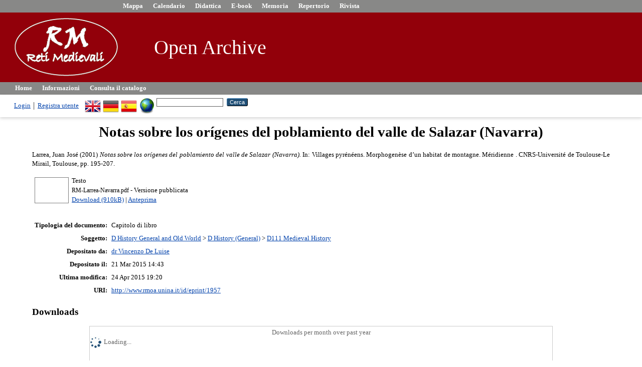

--- FILE ---
content_type: text/html; charset=utf-8
request_url: http://www.rmoa.unina.it/1957/
body_size: 19992
content:
<!DOCTYPE html>
<html xmlns="http://www.w3.org/1999/xhtml">
  <head>
    <meta http-equiv="X-UA-Compatible" content="IE=edge" />
    <title> Notas sobre los orígenes del poblamiento del valle de Salazar (Navarra)  - RM Open Archive</title>
    <link rel="icon" href="/favicon.ico" type="image/x-icon" />
    <link rel="shortcut icon" href="/favicon.ico" type="image/x-icon" />
    <meta name="eprints.eprintid" content="1957" />
<meta name="eprints.rev_number" content="12" />
<meta name="eprints.eprint_status" content="archive" />
<meta content="3" name="eprints.userid" />
<meta name="eprints.dir" content="disk0/00/00/19/57" />
<meta name="eprints.datestamp" content="2015-03-21 14:43:17" />
<meta name="eprints.lastmod" content="2015-04-24 19:20:23" />
<meta content="2015-03-21 14:43:17" name="eprints.status_changed" />
<meta name="eprints.type" content="book_section" />
<meta name="eprints.metadata_visibility" content="show" />
<meta name="eprints.creators_name" content="Larrea, Juan José" />
<meta content="Notas sobre los orígenes del poblamiento del valle de Salazar (Navarra)" name="eprints.title" />
<meta content="pub" name="eprints.ispublished" />
<meta name="eprints.subjects" content="D111" />
<meta name="eprints.date" content="2001" />
<meta content="published" name="eprints.date_type" />
<meta name="eprints.publisher" content="CNRS-Université de Toulouse-Le Mirail" />
<meta name="eprints.full_text_status" content="public" />
<meta name="eprints.series" content="Méridienne" />
<meta content="Toulouse" name="eprints.place_of_pub" />
<meta content="195-207" name="eprints.pagerange" />
<meta name="eprints.refereed" content="TRUE" />
<meta content="Villages pyrénéens. Morphogenèse d’un habitat de montagne" name="eprints.book_title" />
<meta content="Berthe, Maurice" name="eprints.editors_name" />
<meta content="Cursente, Benoît" name="eprints.editors_name" />
<meta content="  Larrea, Juan José  (2001) Notas sobre los orígenes del poblamiento del valle de Salazar (Navarra).   In:  Villages pyrénéens. Morphogenèse d’un habitat de montagne.   Méridienne .  CNRS-Université de Toulouse-Le Mirail, Toulouse, pp. 195-207.      " name="eprints.citation" />
<meta name="eprints.document_url" content="http://www.rmoa.unina.it/1957/1/RM-Larrea-Navarra.pdf" />
<link href="http://purl.org/DC/elements/1.0/" rel="schema.DC" />
<meta content="http://www.rmoa.unina.it/1957/" name="DC.relation" />
<meta name="DC.title" content="Notas sobre los orígenes del poblamiento del valle de Salazar (Navarra)" />
<meta content="Larrea, Juan José" name="DC.creator" />
<meta name="DC.subject" content="D111 Medieval History" />
<meta name="DC.publisher" content="CNRS-Université de Toulouse-Le Mirail" />
<meta content="Berthe, Maurice" name="DC.contributor" />
<meta name="DC.contributor" content="Cursente, Benoît" />
<meta content="2001" name="DC.date" />
<meta content="Capitolo di libro" name="DC.type" />
<meta content="PeerReviewed" name="DC.type" />
<meta content="text" name="DC.format" />
<meta name="DC.language" content="it" />
<meta name="DC.identifier" content="http://www.rmoa.unina.it/1957/1/RM-Larrea-Navarra.pdf" />
<meta content="  Larrea, Juan José  (2001) Notas sobre los orígenes del poblamiento del valle de Salazar (Navarra).   In:  Villages pyrénéens. Morphogenèse d’un habitat de montagne.   Méridienne .  CNRS-Université de Toulouse-Le Mirail, Toulouse, pp. 195-207.      " name="DC.identifier" />
<link rel="canonical" href="http://www.rmoa.unina.it/1957/" />
<link type="application/json; charset=utf-8" rel="alternate" title="JSON" href="http://www.rmoa.unina.it/cgi/export/eprint/1957/JSON/rmoa-eprint-1957.js" />
<link href="http://www.rmoa.unina.it/cgi/export/eprint/1957/RDFXML/rmoa-eprint-1957.rdf" title="RDF+XML" rel="alternate" type="application/rdf+xml" />
<link type="text/plain" rel="alternate" title="Refer" href="http://www.rmoa.unina.it/cgi/export/eprint/1957/Refer/rmoa-eprint-1957.refer" />
<link href="http://www.rmoa.unina.it/cgi/export/eprint/1957/Simple/rmoa-eprint-1957.txt" title="Simple Metadata" type="text/plain; charset=utf-8" rel="alternate" />
<link href="http://www.rmoa.unina.it/cgi/export/eprint/1957/COinS/rmoa-eprint-1957.txt" title="OpenURL ContextObject in Span" rel="alternate" type="text/plain; charset=utf-8" />
<link rel="alternate" type="text/plain" title="Reference Manager" href="http://www.rmoa.unina.it/cgi/export/eprint/1957/RIS/rmoa-eprint-1957.ris" />
<link href="http://www.rmoa.unina.it/cgi/export/eprint/1957/DC/rmoa-eprint-1957.txt" title="Dublin Core" type="text/plain; charset=utf-8" rel="alternate" />
<link type="text/plain; charset=utf-8" rel="alternate" title="ASCII Citation" href="http://www.rmoa.unina.it/cgi/export/eprint/1957/Text/rmoa-eprint-1957.txt" />
<link href="http://www.rmoa.unina.it/cgi/export/eprint/1957/ContextObject/rmoa-eprint-1957.xml" rel="alternate" type="text/xml; charset=utf-8" title="OpenURL ContextObject" />
<link href="http://www.rmoa.unina.it/cgi/export/eprint/1957/DIDL/rmoa-eprint-1957.xml" title="MPEG-21 DIDL" rel="alternate" type="text/xml; charset=utf-8" />
<link title="Data Cite XML" type="application/xml; charset=utf-8" rel="alternate" href="http://www.rmoa.unina.it/cgi/export/eprint/1957/DataCiteXML/rmoa-eprint-1957.xml" />
<link href="http://www.rmoa.unina.it/cgi/export/eprint/1957/RDFNT/rmoa-eprint-1957.nt" title="RDF+N-Triples" rel="alternate" type="text/plain" />
<link title="BibTeX" type="text/plain; charset=utf-8" rel="alternate" href="http://www.rmoa.unina.it/cgi/export/eprint/1957/BibTeX/rmoa-eprint-1957.bib" />
<link href="http://www.rmoa.unina.it/cgi/export/eprint/1957/HTML/rmoa-eprint-1957.html" title="HTML Citation" rel="alternate" type="text/html; charset=utf-8" />
<link href="http://www.rmoa.unina.it/cgi/export/eprint/1957/EndNote/rmoa-eprint-1957.enw" rel="alternate" type="text/plain; charset=utf-8" title="EndNote" />
<link title="MODS" type="text/xml; charset=utf-8" rel="alternate" href="http://www.rmoa.unina.it/cgi/export/eprint/1957/MODS/rmoa-eprint-1957.xml" />
<link href="http://www.rmoa.unina.it/cgi/export/eprint/1957/RefWorks/rmoa-eprint-1957.ref" rel="alternate" type="text/plain" title="RefWorks" />
<link href="http://www.rmoa.unina.it/cgi/export/eprint/1957/RDFN3/rmoa-eprint-1957.n3" title="RDF+N3" rel="alternate" type="text/n3" />
<link title="EP3 XML" type="application/vnd.eprints.data+xml; charset=utf-8" rel="alternate" href="http://www.rmoa.unina.it/cgi/export/eprint/1957/XML/rmoa-eprint-1957.xml" />
<link href="http://www.rmoa.unina.it/cgi/export/eprint/1957/METS/rmoa-eprint-1957.xml" type="text/xml; charset=utf-8" rel="alternate" title="METS" />
<link title="Multiline CSV" rel="alternate" type="text/csv; charset=utf-8" href="http://www.rmoa.unina.it/cgi/export/eprint/1957/CSV/rmoa-eprint-1957.csv" />
<link rel="alternate" type="text/plain; charset=utf-8" title="Dublin Core" href="http://www.rmoa.unina.it/cgi/export/eprint/1957/DC_OPENAIRE/rmoa-eprint-1957.txt" />
<link href="http://www.rmoa.unina.it/cgi/export/eprint/1957/Atom/rmoa-eprint-1957.xml" type="application/atom+xml;charset=utf-8" rel="alternate" title="Atom" />
<link rel="Top" href="http://www.rmoa.unina.it/" />
    <link href="http://www.rmoa.unina.it/sword-app/servicedocument" rel="Sword" />
    <link rel="SwordDeposit" href="http://www.rmoa.unina.it/id/contents" />
    <link type="text/html" rel="Search" href="http://www.rmoa.unina.it/cgi/search" />
    <link type="application/opensearchdescription+xml" rel="Search" title="RM Open Archive" href="http://www.rmoa.unina.it/cgi/opensearchdescription" />
    <script type="text/javascript" src="http://www.google.com/jsapi">
//padder
</script><script type="text/javascript">
// <![CDATA[
google.load("visualization", "1", {packages:["corechart", "geochart"]});
// ]]></script><script type="text/javascript">
// <![CDATA[
var eprints_http_root = "http://www.rmoa.unina.it";
var eprints_http_cgiroot = "http://www.rmoa.unina.it/cgi";
var eprints_oai_archive_id = "rmoa.unina.it";
var eprints_logged_in = false;
var eprints_logged_in_userid = 0; 
var eprints_logged_in_username = ""; 
var eprints_logged_in_usertype = ""; 
var eprints_lang_id = "it";
// ]]></script>
    <style type="text/css">.ep_logged_in { display: none }</style>
    <link rel="stylesheet" href="/style/auto-3.4.6.css?1732279807" type="text/css" />
    <script src="/javascript/auto-3.4.6.js?1732279806" type="text/javascript">
//padder
</script>
    <!--[if lte IE 6]>
        <link rel="stylesheet" type="text/css" href="/style/ie6.css" />
   <![endif]-->
    <meta name="Generator" content="EPrints 3.4.6" />
    <meta http-equiv="Content-Type" content="text/html; charset=UTF-8" />
    <meta content="it" http-equiv="Content-Language" />
    
  </head>
  <body>
    
    
<div class="ep_tm_header ep_noprint">
    <ul class="ep_tm_menu_1">
      <li><a href="http://www.mappa.retimedievali.it"><font color="#FFFFFF">Mappa</font></a></li>
      <li><a href="http://www.calendario.retimedievali.it"><font color="#FFFFFF">Calendario</font></a></li>
      <li><a href="http://www.didattica.retimedievali.it"><font color="#FFFFFF">Didattica</font></a></li>
      <li><a href="http://www.ebook.retimedievali.it"><font color="#FFFFFF">E-book</font></a></li>
      <li><a href="http://www.memoria.retimedievali.it"><font color="#FFFFFF">Memoria</font></a></li>
      <li><a href="http://www.repertorio.retimedievali.it"><font color="#FFFFFF">Repertorio</font></a></li>
      <li><a href="http://www.rivista.retimedievali.it"><font color="#FFFFFF">Rivista</font></a></li>
    </ul>
      <div class="ep_tm_site_logo"><table width="900"><tr><td rowspan="2"></td><td rowspan="2">
        <a href="http://www.retimedievali.it" title="RM Open Archive">
          <img alt="RM Open Archive" src="https://www.rm.unina.it/shared_images/headerLogo.png" /> 
        </a></td> <td rowspan="2"></td><td width="600"><a class="ep_tm_archivetitle" href="http://www.rmoa.unina.it/"><font color="#FFFFFF">
        Open Archive</font>
        </a></td></tr></table>
      </div>
      <ul class="ep_tm_menu">
        <li>
          <a href="http://www.rmoa.unina.it">
            Home
          </a>
        </li>
        <li>
          <a href="http://www.rmoa.unina.it/information.html">
            Informazioni
          </a>
        </li>
        <li>
          <a href="http://www.rmoa.unina.it/view/" menu="ep_tm_menu_browse">
            Consulta il catalogo
          </a>
          <ul id="ep_tm_menu_browse" style="display:none;">
            <li>
              <a href="http://www.rmoa.unina.it/view/year/">
                Consulta per 
                Anno
              </a>
            </li>
            <li>
              <a href="http://www.rmoa.unina.it/view/subjects/">
                Consulta per 
                Soggetto
              </a>
            </li>
            <!--li>
              <a href="{$config{http_url}}/view/divisions/">
                <epc:phrase ref="bin/generate_views:indextitleprefix"/>
                <epc:phrase ref="viewname_eprint_divisions"/>
              </a>
            </li-->
            <li>
              <a href="http://www.rmoa.unina.it/view/creators/">
                Consulta per 
                Autore
              </a>
            </li>
          </ul>
        </li>
      </ul>
      <table class="ep_tm_searchbar">
        <tr>
          <td align="left">
            <ul class="ep_tm_key_tools" id="ep_tm_menu_tools"><li class="ep_tm_key_tools_item"><a class="ep_tm_key_tools_item_link" href="/cgi/users/home">Login</a></li><li class="ep_tm_key_tools_item"><a class="ep_tm_key_tools_item_link" href="/cgi/register">Registra utente</a></li></ul>
          </td>
          <td align="right" style="white-space: nowrap">
            <div id="ep_tm_languages"><a title="English" href="/cgi/set_lang?lang=en&amp;referrer=http%3A%2F%2Fwww.rmoa.unina.it%2F1957%2F"><img src="/images/flags/en.png" align="top" border="0" alt="English" /></a><a href="/cgi/set_lang?lang=de&amp;referrer=http%3A%2F%2Fwww.rmoa.unina.it%2F1957%2F" title="German"><img src="/images/flags/de.png" align="top" alt="German" border="0" /></a><a title="Español" href="/cgi/set_lang?lang=es&amp;referrer=http%3A%2F%2Fwww.rmoa.unina.it%2F1957%2F"><img border="0" alt="Español" src="/images/flags/es.png" align="top" /></a><a href="/cgi/set_lang?referrer=http%3A%2F%2Fwww.rmoa.unina.it%2F1957%2F" title="Cancella i cookie per la scelta della lingua"><img src="/images/flags/aero.png" align="top" border="0" alt="Cancella i cookie per la scelta della lingua" /></a></div>
            <form method="get" accept-charset="utf-8" action="http://www.rmoa.unina.it/cgi/search" style="display:inline">
              <input class="ep_tm_searchbarbox" size="20" type="text" name="q" />
              <input class="ep_tm_searchbarbutton" value="Cerca" type="submit" name="_action_search" />
              <input type="hidden" name="_action_search" value="Search" />
              <input type="hidden" name="_order" value="bytitle" />
              <input type="hidden" name="basic_srchtype" value="ALL" />
              <input type="hidden" name="_satisfyall" value="ALL" />
            </form>
          </td>
        </tr>
      </table>
    </div>
    <div>
      <div class="ep_tm_page_content">
        <h1 class="ep_tm_pagetitle">
          

Notas sobre los orígenes del poblamiento del valle de Salazar (Navarra)


        </h1>
        <div class="ep_summary_content"><div class="ep_summary_content_top"></div><div class="ep_summary_content_left"></div><div class="ep_summary_content_right"></div><div class="ep_summary_content_main">

  <p style="margin-bottom: 1em">
    


    <span class="person_name">Larrea, Juan José</span>
  

(2001)

<em>Notas sobre los orígenes del poblamiento del valle de Salazar (Navarra).</em>


    
      In:  
      Villages pyrénéens. Morphogenèse d’un habitat de montagne.
    
    
      Méridienne
      .
    
    CNRS-Université de Toulouse-Le Mirail, Toulouse, pp. 195-207.
    
  


  



  </p>

  

  

    
  
    
      
      <table>
        
          <tr>
            <td valign="top" align="right"><a class="ep_document_link" onmouseout="EPJS_HidePreview( event, 'doc_preview_12160', 'right' );" onfocus="EPJS_ShowPreview( event, 'doc_preview_12160', 'right' );" onmouseover="EPJS_ShowPreview( event, 'doc_preview_12160', 'right' );" onblur="EPJS_HidePreview( event, 'doc_preview_12160', 'right' );" href="http://www.rmoa.unina.it/1957/1/RM-Larrea-Navarra.pdf"><img alt="[thumbnail of RM-Larrea-Navarra.pdf]" src="http://www.rmoa.unina.it/1957/1.hassmallThumbnailVersion/RM-Larrea-Navarra.pdf" class="ep_doc_icon" title="RM-Larrea-Navarra.pdf" border="0" /></a><div class="ep_preview" id="doc_preview_12160"><div><div><span><img alt="" class="ep_preview_image" src="http://www.rmoa.unina.it/1957/1.haspreviewThumbnailVersion/RM-Larrea-Navarra.pdf" id="doc_preview_12160_img" border="0" /><div class="ep_preview_title">Anteprima</div></span></div></div></div></td>
            <td valign="top">
              

<!-- document citation -->


<span class="ep_document_citation">
<span class="document_format">Testo</span>
<br /><span class="document_filename">RM-Larrea-Navarra.pdf</span>
 - Versione pubblicata


</span>

<br />
              <a href="http://www.rmoa.unina.it/1957/1/RM-Larrea-Navarra.pdf" class="ep_document_link">Download (910kB)</a>
              
			  
			  | <a title="   Testo &lt;http://www.rmoa.unina.it/1957/1/RM-Larrea-Navarra.pdf&gt; 
RM-Larrea-Navarra.pdf  - Versione pubblicata    " rel="lightbox[docs] nofollow" href="http://www.rmoa.unina.it/1957/1.haslightboxThumbnailVersion/RM-Larrea-Navarra.pdf">Anteprima</a>
			  
			  
              
  
              <ul>
              
              </ul>
            </td>
          </tr>
        
      </table>
    

  

  

  

  <table style="margin-bottom: 1em; margin-top: 1em;" cellpadding="3">
    <tr>
      <th align="right">Tipologia del documento:</th>
      <td>
        Capitolo di libro
        
        
        
      </td>
    </tr>
    
    
      
    
      
    
      
    
      
        <tr>
          <th align="right">Soggetto:</th>
          <td valign="top"><a href="http://www.rmoa.unina.it/view/subjects/D.html">D History General and Old World</a> &gt; <a href="http://www.rmoa.unina.it/view/subjects/D1.html">D History (General)</a> &gt; <a href="http://www.rmoa.unina.it/view/subjects/D111.html">D111 Medieval History</a></td>
        </tr>
      
    
      
    
      
    
      
        <tr>
          <th align="right">Depositato da:</th>
          <td valign="top">

<a href="http://www.rmoa.unina.it/cgi/users/home?screen=User::View&amp;userid=3"><span class="ep_name_citation"><span class="person_name">dr Vincenzo De Luise</span></span></a>

</td>
        </tr>
      
    
      
    
      
        <tr>
          <th align="right">Depositato il:</th>
          <td valign="top">21 Mar 2015 14:43</td>
        </tr>
      
    
      
        <tr>
          <th align="right">Ultima modifica:</th>
          <td valign="top">24 Apr 2015 19:20</td>
        </tr>
      
    
    <tr>
      <th align="right">URI:</th>
      <td valign="top"><a href="http://www.rmoa.unina.it/id/eprint/1957">http://www.rmoa.unina.it/id/eprint/1957</a></td>
    </tr>
  </table>

  
  
  

<h3 class="irstats2_summary_page_header">Downloads</h3>
<div class="irstats2_summary_page_container">
<p>Downloads per month over past year</p>
<div id="irstats2_summary_page_downloads" class="irstats2_graph"></div>
<!--<p style="text-align:center"><a href="#" id="irstats2_summary_page:link">View more statistics</a></p>-->
</div>
<script type="text/javascript">
document.observe("dom:loaded",function(){
		var epLocation = location.href.split('/');
		var irstats2_summary_page_eprintid = epLocation[epLocation.length-2];

		/* $( 'irstats2_summary_page:link' ).setAttribute( 'href', '/cgi/stats/report/eprint/' + irstats2_summary_page_eprintid ); */

		new EPJS_Stats_GoogleGraph ( { 'context': {
			'range':'1y',
			'set_name': 'eprint',
			'set_value': irstats2_summary_page_eprintid,
			'datatype':'downloads' },
			'options': {
			'container_id': 'irstats2_summary_page_downloads', 'date_resolution':'month','graph_type':'column'
			} } );
		});

</script>


  
    <h3>Actions (login required)</h3>
    <table class="ep_summary_page_actions">
    
      <tr>
        <td><a href="/cgi/users/home?screen=EPrint%3A%3AView&amp;eprintid=1957"><img role="button" alt="Modifica documento" src="/style/images/action_view.png" title="Modifica documento button" class="ep_form_action_icon" /></a></td>
        <td>Modifica documento</td>
      </tr>
    
    </table>
  

</div><div class="ep_summary_content_bottom"></div><div class="ep_summary_content_after"></div></div>
      </div>
    </div>
    <div class="ep_tm_footer ep_noprint">
      <div class="ep_tm_eprints_logo">
        <a href="http://eprints.org/software/">
          <img alt="EPrints Logo" src="/images/eprintslogo.png" />
        </a>
      </div>
      <div><table width="90%"><tbody><tr><td width="55"><p style="margin-top: 0; margin-bottom: 0;"><a href="https://www.sba.unina.it/"><img title="cab_bd_75" src="https://www.rm.unina.it/shared_images/cab_bd_75.jpg" alt="cab_bd_75" width="21" height="33" /></a> <a href="https://www.csi.unina.it"><img title="csi-logo2_75" src="https://www.rm.unina.it/shared_images/csi-logo2_75.jpg" alt="csi-logo2_75" width="21" height="33" /></a></p></td><td align="center"> RM Open Archive è realizzato con <em><a href="http://eprints.org/software/">EPrints 3</a></em> e pubblicato dal  <em><a href="https://www.sba.unina.it">Centro di Ateneo per le Biblioteche</a></em> su un server del <em><a href="https://www.csi.unina.it">Centro di Ateneo per i Sistemi Informativi</a></em> dell'Università di Napoli Federico II</td></tr></tbody></table></div>
    </div>
  </body>
</html>